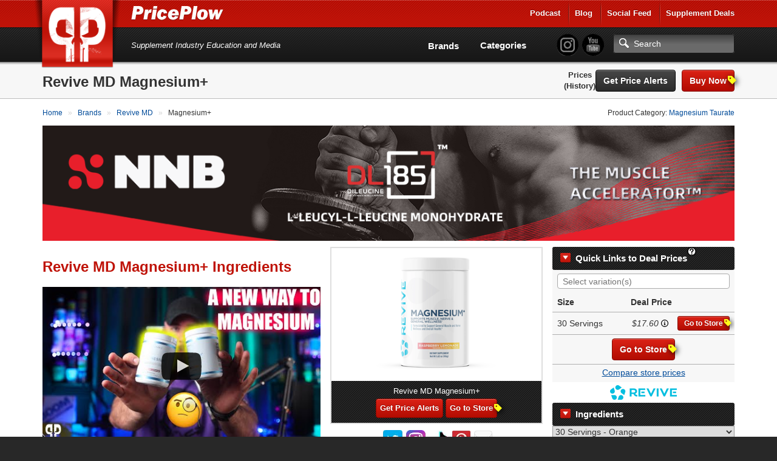

--- FILE ---
content_type: text/html; charset=utf-8
request_url: https://www.priceplow.com/revive-md/magnesium
body_size: 16130
content:

<!DOCTYPE html>
<html lang="en">

<head>
    <script>(function(w,d,s,l,i){w[l]=w[l]||[];w[l].push({'gtm.start':
    new Date().getTime(),event:'gtm.js'});var f=d.getElementsByTagName(s)[0],
    j=d.createElement(s),dl=l!='dataLayer'?'&l='+l:'';j.async=true;j.src=
    'https://www.googletagmanager.com/gtm.js?id='+i+dl;f.parentNode.insertBefore(j,f);
    })(window,document,'script','dataLayer','GTM-5P5DHQ');</script>
    <meta charset="utf-8"/>
    <title>Revive MD Magnesium+ | News, Reviews, &amp; Prices at PricePlow</title>
    <meta name="description" content="Compare prices and save on Revive MD Magnesium+! You can shop with confidence - the best deal on Magnesium+ by Revive MD is here at PricePlow!">
    <meta name="viewport" content="width=device-width, initial-scale=1.0"/>
    <!--[if IE]>
    <meta http-equiv="X-UA-Compatible" content="IE=edge" />
    <![endif]-->

      <link rel="stylesheet" href="https://www.priceplow.com/static/gen/css/base.814f731f.css">

    <link rel="apple-touch-icon" href="/static/images/tileicon.png">
    <link rel="icon" href="/static/images/favicon.png">


    <link rel="canonical" href="https://www.priceplow.com/revive-md/magnesium">

    <meta name="robots" content="index, follow">

    <!--[if IE]><link rel="shortcut icon" href="static/images/favicon.ico"><![endif]-->
    <!-- or, set /favicon.ico for IE10 win -->
    <meta name="msapplication-TileColor" content="#FFF">
    <meta name="msapplication-TileImage" content="/static/images/tileicon.png">

    <!-- for Facebook -->
    <meta property="fb:admins" content="100001030166326" />
    <meta property="fb:app_id" content="260396927397263" />
    <meta property="og:title" content="Revive MD Magnesium+ | News, Reviews, &amp; Prices at PricePlow" />
    <meta property="og:type" content="product.item" />
    <meta property="og:image" content="https://www.priceplow.com/static/images/products/revive-md-magnesium.png" />
    <meta property="og:url" content="https://www.priceplow.com/revive-md/magnesium" />
    <meta property="og:description" content="Compare prices and save on Revive MD Magnesium+! You can shop with confidence - the best deal on Magnesium+ by Revive MD is here at PricePlow!" />

  <meta property="product:brand" content="Revive MD"/>
  <meta property="product:retailer_item_id" content="133119"/>
  <meta property="product:availability" content="in stock"/>
  <meta property="product:condition" content="new"/>
    <meta property="product:price:amount" content="17.60"/>
    <meta property="product:price:currency" content="USD" />

    <!-- for Twitter -->
    <meta name="twitter:card" content="summary" />
    <meta name="twitter:title" content="Revive MD Magnesium+ | News, Reviews, &amp; Prices at PricePlow" />
    <meta name="twitter:description" content="Compare prices and save on Revive MD Magnesium+! You can shop with confidence - the best deal on Magnesium+ by Revive MD is here at PricePlow!" />
    <meta name="twitter:image" content="https://www.priceplow.com/static/images/products/revive-md-magnesium.png" />

    <!-- Chrome, Firefox OS and Opera -->
    <meta name="theme-color" content="#bf1316">

      <link
        rel="preload"
        href="https://www.priceplow.com/static/images/products/revive-md-magnesium-large.png"
        as="image"
        />

      <link rel="stylesheet" href="https://www.priceplow.com/static/gen/css/price-history.84411f6c.css">
</head>

<body class="">
<noscript><iframe src="https://www.googletagmanager.com/ns.html?id=GTM-5P5DHQ"
height="0" width="0" style="display:none;visibility:hidden"></iframe></noscript>
<svg aria-hidden="true" style="position: absolute; width: 0; height: 0; overflow: hidden;" version="1.1" xmlns="http://www.w3.org/2000/svg" xmlns:xlink="http://www.w3.org/1999/xlink">
<defs>
<symbol id="icon-price-tag" viewBox="0 0 32 32">
<path d="M0 1.5v12c0 0.825 0.477 1.977 1.061 2.561l14.879 14.879c0.583 0.583 1.538 0.583 2.121 0l12.879-12.879c0.583-0.583 0.583-1.538 0-2.121l-14.879-14.879c-0.583-0.583-1.736-1.061-2.561-1.061h-12c-0.825 0-1.5 0.675-1.5 1.5zM12 9c0 1.657-1.343 3-3 3s-3-1.343-3-3 1.343-3 3-3 3 1.343 3 3z"></path>
</symbol>
<symbol id="icon-zoom-in" viewBox="0 0 32 32">
<path d="M31.008 27.231l-7.58-6.447c-0.784-0.705-1.622-1.029-2.299-0.998 1.789-2.096 2.87-4.815 2.87-7.787 0-6.627-5.373-12-12-12s-12 5.373-12 12 5.373 12 12 12c2.972 0 5.691-1.081 7.787-2.87-0.031 0.677 0.293 1.515 0.998 2.299l6.447 7.58c1.104 1.226 2.907 1.33 4.007 0.23s0.997-2.903-0.23-4.007zM12 20c-4.418 0-8-3.582-8-8s3.582-8 8-8 8 3.582 8 8-3.582 8-8 8zM14 6h-4v4h-4v4h4v4h4v-4h4v-4h-4z"></path>
</symbol>
<symbol id="icon-fire" viewBox="0 0 32 32">
<path d="M10.031 32c-2.133-4.438-0.997-6.981 0.642-9.376 1.795-2.624 2.258-5.221 2.258-5.221s1.411 1.834 0.847 4.703c2.493-2.775 2.963-7.196 2.587-8.889 5.635 3.938 8.043 12.464 4.798 18.783 17.262-9.767 4.294-24.38 2.036-26.027 0.753 1.646 0.895 4.433-0.625 5.785-2.573-9.759-8.937-11.759-8.937-11.759 0.753 5.033-2.728 10.536-6.084 14.648-0.118-2.007-0.243-3.392-1.298-5.312-0.237 3.646-3.023 6.617-3.777 10.27-1.022 4.946 0.765 8.568 7.555 12.394z"></path>
</symbol>
<symbol id="icon-circle-right" viewBox="0 0 32 32">
<path d="M16 0c-8.837 0-16 7.163-16 16s7.163 16 16 16 16-7.163 16-16-7.163-16-16-16zM16 29c-7.18 0-13-5.82-13-13s5.82-13 13-13 13 5.82 13 13-5.82 13-13 13z"></path>
<path d="M11.086 22.086l2.829 2.829 8.914-8.914-8.914-8.914-2.828 2.828 6.086 6.086z"></path>
</symbol>
<symbol id="icon-circle-left" viewBox="0 0 32 32">
<path d="M16 32c8.837 0 16-7.163 16-16s-7.163-16-16-16-16 7.163-16 16 7.163 16 16 16zM16 3c7.18 0 13 5.82 13 13s-5.82 13-13 13-13-5.82-13-13 5.82-13 13-13z"></path>
<path d="M20.914 9.914l-2.829-2.829-8.914 8.914 8.914 8.914 2.828-2.828-6.086-6.086z"></path>
</symbol>
<symbol id="icon-info" viewBox="0 0 32 32">
<path d="M14 9.5c0-0.825 0.675-1.5 1.5-1.5h1c0.825 0 1.5 0.675 1.5 1.5v1c0 0.825-0.675 1.5-1.5 1.5h-1c-0.825 0-1.5-0.675-1.5-1.5v-1z"></path>
<path d="M20 24h-8v-2h2v-6h-2v-2h6v8h2z"></path>
<path d="M16 0c-8.837 0-16 7.163-16 16s7.163 16 16 16 16-7.163 16-16-7.163-16-16-16zM16 29c-7.18 0-13-5.82-13-13s5.82-13 13-13 13 5.82 13 13-5.82 13-13 13z"></path>
</symbol>
<symbol id="icon-link" viewBox="0 0 32 32">
<path d="M13.757 19.868c-0.416 0-0.832-0.159-1.149-0.476-2.973-2.973-2.973-7.81 0-10.783l6-6c1.44-1.44 3.355-2.233 5.392-2.233s3.951 0.793 5.392 2.233c2.973 2.973 2.973 7.81 0 10.783l-2.743 2.743c-0.635 0.635-1.663 0.635-2.298 0s-0.635-1.663 0-2.298l2.743-2.743c1.706-1.706 1.706-4.481 0-6.187-0.826-0.826-1.925-1.281-3.094-1.281s-2.267 0.455-3.094 1.281l-6 6c-1.706 1.706-1.706 4.481 0 6.187 0.635 0.635 0.635 1.663 0 2.298-0.317 0.317-0.733 0.476-1.149 0.476z"></path>
<path d="M8 31.625c-2.037 0-3.952-0.793-5.392-2.233-2.973-2.973-2.973-7.81 0-10.783l2.743-2.743c0.635-0.635 1.664-0.635 2.298 0s0.635 1.663 0 2.298l-2.743 2.743c-1.706 1.706-1.706 4.481 0 6.187 0.826 0.826 1.925 1.281 3.094 1.281s2.267-0.455 3.094-1.281l6-6c1.706-1.706 1.706-4.481 0-6.187-0.635-0.635-0.635-1.663 0-2.298s1.663-0.635 2.298 0c2.973 2.973 2.973 7.81 0 10.783l-6 6c-1.44 1.44-3.355 2.233-5.392 2.233z"></path>
</symbol>
<symbol id="icon-play3" viewBox="0 0 32 32">
<path d="M6 4l20 12-20 12z"></path>
</symbol>
</defs>
</svg>
<div id="main_alert_container"></div>
<div id="js-responsive-element"></div>

<div id="header">
    <div id="menu-wrap">
        <div class="container">
            <div class="row">
                <div class="col-xs-6">
                    <a href="/" id="logo" title="PricePlow Home: We do the Work, You do the Workouts.™"></a>

                    <div id="site-name-wrap" title="PricePlow Home: We do the Work, You do the Workouts.™">
                        <a href="/" id="header-link" title="PricePlow Home: We do the Work, You do the Workouts.™">
                            <span id="snw-in">
                                <span id="site-name"></span>
                            </span>
                        </a>
                    </div>
                </div>
                  <div class="col-xs-6 visible-xs visible-sm" id="header-mobile-features">
                      <form method="get" action="#" id="search-form-md" class="form-inline">
                          <input type="text" class="form-control search-input" aria-label="Search"/>
                          <a href="javascript:;" aria-label="Search" class="btn btn-search-toggle" data-toggle="collapse"
                             data-target="#sm-search-bar" data-overlay="#search-overlay"></a>
                          <a href="javascript:;" aria-label="Navigation Menu" class="btn btn-menu-toggle" data-toggle="collapse"
                             data-target="#main-menu"></a>
                      </form>
                  </div>
                <div class="pull-right hidden-xs hidden-sm">
                    <ul class="login-area-top list-unstyled">
                        <li><a href="https://blog.priceplow.com/podcast" title="Listen to the PricePlow Podcast!" target="_blank" rel="noopener">Podcast</a></li>
                        <li class="deals-menu relative-menu"><a href="https://blog.priceplow.com" title="The PricePlow Blog: Supplement News, Reviews, and Top 10 Lists" target="_blank" rel="noopener">Blog</a>
                            <ul class="bogo-menu">
                                      <li><a href="https://blog.priceplow.com/guides" title="Supplement Guides and Ingredient Research on PricePlow" target="_blank" rel="noopener">Supplement Guides</a></li>
                            </ul>
                        </li>
                        <li><a href="/social" title="PricePlow's Latest Social and Media Activity">Social Feed</a></li>
                        <li class="deals-menu relative-menu"><a href="/deals" title="Our current hot supplement deals, hand-picked by Team PricePlow!">Supplement Deals</a>
                          <ul class="bogo-menu">
                            <li><a href="/deals" title="Supplement Deals on PricePlow - Hand Selected for Hugeness!">Main Deals Page</a></li>
                            <li>- <a href="/deals/bogo" title="Buy One Get One Free Deals at PricePlow!">Buy 1 Get 1 Free</a></li>
                          </ul>
                        </li>
                    </ul>
                </div>
                <!-- .pull-right -->
            </div>
            <!-- .row -->
            <div class="row visible-sm">
                <div class="col-sm-12">
                    <div class="motto-1">
                        Supplement Industry Education and Media
                    </div>
                </div>
            </div>
            <!-- .row -->
        </div>
        <!-- .container -->
    </div>
    <!-- #menu-wrap -->
    <div id="main-menu" class="collapse">
        <div class="container">
            <div class="row" style="margin-right: 0">
                <div class="col-xs-12">
                    <div id="motto-2" class="visible-md visible-lg">
                        Supplement Industry Education and Media
                    </div>
                    <div id="header-right">
                          <div id="pp-header-social">
                              <form method="get" action="/search" id="search-form-lg">
                                <ul class="list-unstyled social-icons" style="display: inline-block;">
                                    <li><a href="https://www.instagram.com/PricePlow" title="Follow @PricePlow on Instagram!" target="_blank" rel="noopener" class="social-instagram"></a></li>
                                    <li><a href="https://www.youtube.com/PricePlow" title="Subscribe to our YouTube Channel!" class="social-youtube" target="_blank" rel="noopener"></a></li>
                                </ul>
                                  <input type="text" name="q" class="form-control search-input visible-md visible-lg" aria-label="Search" placeholder="Search"/>
                                  <input type="submit" style="position: absolute; left: -9999px"/>
                              </form>
                              <ul class="hidden-md hidden-lg mobile-blog-links">
                                <li><a href="https://blog.priceplow.com" title="The PricePlow Blog: Supplement News, Reviews, and Interviews" target="_blank" rel="noopener">Blog</a>
                                  <ul>
                                        <li><a href="https://blog.priceplow.com/guides" title="Supplement Guides and Ingredient Research on PricePlow" target="_blank" rel="noopener">Supplement Guides</a></li>
                                  </ul>
                                </li>
                                <li class="hidden-sm hidden-xs"><a href="https://blog.priceplow.com/podcast" title="Listen to the PricePlow Podcast!" target="_blank" rel="noopener">Podcast</a></li>
                              </ul>
                          </div>

                        <div id="header-nav-wrap">
                            <div id="header-nav">
                                <ul class="list-unstyled">
                                    <li class="hidden-md hidden-lg"><a href="https://blog.priceplow.com/podcast" title="Subscribe to the PricePlow Podcast!">PricePlow Podcast</a></li>
                                    <li class="hidden-md hidden-lg"><a href="/social" title="PricePlow's Latest Social and Media Activity">Social Media Feed</a></li>
                                    <li><a href="/brands" title="See all Brands on PricePlow - Over 1200 of them!">Brands</a></li>
                                    <li><a href="/categories" title="See all Categories on PricePlow! We're *crazy* about organization!">Categories</a></li>
                                    <li class="hidden-md hidden-lg"><a href="/deals" title="See the current hot deals on PricePlow">Deals</a>
                                      <ul>
                                        <li><a href="/deals/bogo" title="Buy One Get One Free Deals!">BOGO Offers</a></li>
                                      </ul>
                                    </li>
                                </ul>
                            </div>
                            <!-- #header-nav -->
                        </div>
                        <!-- #header-nav-wrap -->
                    </div>
                    <!-- #header-right -->
                </div>
                <!-- .col-xs-12 -->
            </div>
            <!-- .row -->
        </div>
        <!-- .container -->
    </div>
    <!-- #main-menu -->
</div>
<!-- #header -->

  <!-- Mobile version search + overlay for it -->
  <div class="mobile-overlay fade out" id="search-overlay" data-toggle="collapse" data-target="#sm-search-bar"></div>
  <div id="sm-search-bar" class="collapse">
      <div id="sm-search-bar-in">
          <form method="get" action="https://www.priceplow.com/search">
              <div class="container">
                  <div class="row">
                      <div class="col-xs-12">
                          <div id="sm-search-bar-input-wrap"><input type="text" name="q" class="form-control search-input" aria-label="Search" placeholder="Search..."/></div>
                      </div>
                      <!-- <div id="sm-search-bar-submit-wrap">
                          <button type="submit" class="btn btn-danger">Search</button>
                      </div> -->
                      <input type="submit" style="position: absolute; left: -9999px"/>
                  </div>
                  <!-- .row -->
              </div>
              <!-- .container -->
          </form>
      </div>
      <!-- #sm-search-bar-in -->
  </div>
  <!-- #sm-search-bar -->

  <div itemscope itemtype="http://schema.org/Product" id="https://www.priceplow.com/revive-md/magnesium">
    <meta itemprop="sku" content="product-133119">
    <div id="category-caption" class="product-caption">
        <div class="container" data-mpid="133119">
            <div class="row">
                <div class="col-xs-12" id="cat-cap-top">
                    <div id="cat-cap-top-in" class="clearfix">
                        <meta itemprop="brand" content="Revive MD">
                        <h1><span itemprop="name">Revive MD Magnesium+</span></h1>
                        <div class="cat-cap-product-header" id="cat-cap-bottom">
                            <ul class="list-inline">
                                    <li class="price-menu-links">
                                      <a href="#price-comparison">Prices</a>
                                        <a href="#price-history" title="See the price history changes over time!">(History)</a></li>
                                <li>
                                        <button id="" data-path="/revive-md/magnesium" data-id="133119" data-name="Revive MD Magnesium+" title="Click here to sign up for free price drop notifications!" class="btn monitor_product btn-black" style="">Get Price Alerts</button>



                                        

  <a href="https://www.priceplow.com/out/7779559" class="btn btn-danger btn-product pull-right" title="A coupon is available! Click to see it and go to our deal for Revive MD Magnesium+!" target="_blank" rel="noopener nofollow"
     data-coupon-url="https://www.priceplow.com/coupons/revivesups?c=19180&amp;spid=7779559"
     data-title="A coupon is available! Click to see it and go to our deal for Revive MD Magnesium+!"
     data-id="7779559"
     data-url="https://www.priceplow.com/out/7779559"
     data-mid="133120"
     data-size="30.0000"
     data-sizeunit="Servings"
     data-flavor="Raspberry Lemonade"
     data-price="17.60"
     data-unit-price="0.5867"
>Buy Now


      <span class="stacked-icons" data-num-visible="1">
        <svg role="img" class="icon icon-price-tag " aria-label="A coupon is available! Click to see the coupon code." alt="A coupon is available! Click to see the coupon code.">
    <title>A coupon is available! Click to see the coupon code.</title>
    <use xlink:href="#icon-price-tag"></use>
  </svg>
        <svg role="img" class="icon icon-fire hidden" aria-label="Buy 1 Get 1 FREE" alt="Buy 1 Get 1 FREE">
    <title>This is a Buy 1 Get 1 FREE offer!</title>
    <use xlink:href="#icon-fire"></use>
  </svg>
      </span>
</a>
                                </li>
                            </ul>
                        </div>
                        <!-- #cat-cap-bottom -->
                    </div>
                    <!-- #cat-cap-top-in -->
                </div>
                <!-- .col-xs-12 -->
            </div>
            <!-- .row -->
        </div>
        <!-- .container -->
    </div> <!-- #category-caption -->
    <div class="subpage-wrap product-subpage">
            <div class="container" id="product-top-container">
                <div class="row">
                    <div class="col-xs-12">
                        <div class="breadcrumbs clearfix">
                            <div class="pull-left">
                              <ol itemscope itemtype="https://schema.org/BreadcrumbList" class="breadcrumb-list">
    <li itemprop="itemListElement" itemscope itemtype="https://schema.org/ListItem">
            <a itemprop="item" href="https://www.priceplow.com/" title="">
        <span itemprop="name">Home</span>
    </a>


      <meta itemprop="position" content="1" />
    </li>
    <li itemprop="itemListElement" itemscope itemtype="https://schema.org/ListItem">
            <a itemprop="item" href="https://www.priceplow.com/brands" title="">
        <span itemprop="name">Brands</span>
    </a>


      <meta itemprop="position" content="2" />
    </li>
    <li itemprop="itemListElement" itemscope itemtype="https://schema.org/ListItem">
          <a itemprop="item" href="https://www.priceplow.com/revive-md" title="">
        <span itemprop="name">Revive MD</span>
    </a>

      <meta itemprop="position" content="3" />
    </li>
    <li itemprop="itemListElement" itemscope itemtype="https://schema.org/ListItem">
              <span itemprop="name">Magnesium+</span>

      <meta itemprop="position" content="4" />
    </li>
</ol>

                            </div>
                            <div class="pull-right hidden-xs">
                                Product Category: <a href="/magnesium-taurate"  title="Read more about Magnesium Taurate and compare products with PricePlow!">Magnesium Taurate</a>
                            </div>
                        </div>
                        <!-- .breadcrumbs -->

                          <div class="responsive-frame">
    <iframe src="/blazon?bid=2601&amp;cid=1481" frameborder="0" title="Sponsored Content">
    </iframe>
  </div>


                        
                    </div>
                </div>

                <div class="row content-row">
                  <div class="col-xs-12 text-content">
                      <div id="product-flex-container">
                        <div id="featured-product-container" class="visible-xs hidden-sm hidden-md hidden-lg">
                                <div  class=" featured-product product-ad">
      <div class="product-ad-in">
        <div class="pad-picture">
          <meta itemprop="image" content="https://www.priceplow.com/static/images/products/revive-md-magnesium-large.png">
          

  <img src="https://www.priceplow.com/static/images/products/revive-md-magnesium-large.png" width="220" height="189" alt=""  />

            <div class="image-overlay">
      <div class="island">
        <div class="title">Revive MD Magnesium+</div>
        <a href="https://www.priceplow.com/static/images/products/revive-md-magnesium.png" class="magnify" data-image-url="https://www.priceplow.com/static/images/products/revive-md-magnesium.png" data-caption="Revive MD Magnesium+" data-product-url="https://www.priceplow.com/revive-md/magnesium" data-product-name="Revive MD Magnesium+" data-product-id="133119" data-outgoing-url="https://www.priceplow.com/out/7779559" data-show-product-link="0" title="Revive MD Magnesium+"><svg role="img" class="icon icon-zoom-in" aria-label="Zoom In" alt="Zoom In">
    <title>Zoom In</title>
    <use xlink:href="#icon-zoom-in"></use>
  </svg></a>
          

  <a href="https://www.priceplow.com/out/7779559" class="btn btn-danger btn-sm outgoing-link" title="See our deal on Revive MD Magnesium+" target="_blank" rel="noopener nofollow"
     data-coupon-url="https://www.priceplow.com/coupons/revivesups?c=19180&amp;spid=7779559"
     data-title="See our deal on Revive MD Magnesium+"
     data-id="7779559"
     data-url="https://www.priceplow.com/out/7779559"
     data-mid="133120"
     data-size="30.0000"
     data-sizeunit="Servings"
     data-flavor="Raspberry Lemonade"
     data-price="17.60"
     data-unit-price="0.5867"
>Go to Store


      <span class="stacked-icons" data-num-visible="1">
        <svg role="img" class="icon icon-price-tag " aria-label="A coupon is available! Click to see the coupon code." alt="A coupon is available! Click to see the coupon code.">
    <title>A coupon is available! Click to see the coupon code.</title>
    <use xlink:href="#icon-price-tag"></use>
  </svg>
        <svg role="img" class="icon icon-fire hidden" aria-label="Buy 1 Get 1 FREE" alt="Buy 1 Get 1 FREE">
    <title>This is a Buy 1 Get 1 FREE offer!</title>
    <use xlink:href="#icon-fire"></use>
  </svg>
      </span>
</a>
      </div>
  </div>

        </div>
        <div class="pad-links">
          <div class="text-center">
              <p style="margin: 0 0 4px 0">Revive MD Magnesium+</p>
                    <button id="" data-path="/revive-md/magnesium" data-id="133119" data-name="Revive MD Magnesium+" title="Click here to sign up for Price Drop Email Notifications" class="btn monitor_product btn-condensed btn btn-danger" style="">Get Price Alerts</button>


                

  <a href="https://www.priceplow.com/out/7779559" class="btn-condensed btn btn-danger" title="This goes to PricePlow&#39;s highest-value deal shown" target="_blank" rel="noopener nofollow"
     data-coupon-url="https://www.priceplow.com/coupons/revivesups?c=19180&amp;spid=7779559"
     data-title="This goes to PricePlow&#39;s highest-value deal shown"
     data-id="7779559"
     data-url="https://www.priceplow.com/out/7779559"
     data-mid="133120"
     data-size="30.0000"
     data-sizeunit="Servings"
     data-flavor="Raspberry Lemonade"
     data-price="17.60"
     data-unit-price="0.5867"
>Go to Store


      <span class="stacked-icons" data-num-visible="1">
        <svg role="img" class="icon icon-price-tag " aria-label="A coupon is available! Click to see the coupon code." alt="A coupon is available! Click to see the coupon code.">
    <title>A coupon is available! Click to see the coupon code.</title>
    <use xlink:href="#icon-price-tag"></use>
  </svg>
        <svg role="img" class="icon icon-fire hidden" aria-label="Buy 1 Get 1 FREE" alt="Buy 1 Get 1 FREE">
    <title>This is a Buy 1 Get 1 FREE offer!</title>
    <use xlink:href="#icon-fire"></use>
  </svg>
      </span>
</a>
          </div>
        </div>
      </div>
      <!-- .product-ad-in -->
      <div class="product-ad-share">
        <div class="product-share-button" title="Click here to Share this page with friends!" data-toggle="modal" href="https://www.priceplow.com/user/share/product/133119" data-target="#modal_share_box"></div>
      </div>
    </div>
    <!-- .product-ad -->

                        </div>


                          <div id="quick-links-container">
                            <div class="product-sidebar">
                                <div class="price-comparison-wrap" id="price-comparison-best-prices" data-product-name="Revive MD Magnesium+">
                                  <!--<div id="price-comparison-x" class="section-anchor"></div> //What's this for? -->
                                    <div class="price-comparison-in">
                                          <div class="toc-header" data-toggle="collapse" data-target=".price-comparison-content"><span title="We Plowed 'em Fresh">Quick Links to Deal Prices</span><i class="help"><i class="explainer">How does this work and how do stores get listed? See our <a href="#disclosure" title="Read how stores get listed on PricePlow">disclosure</a> below to learn more.</i></i></div>

                                              <div class="price-comparison-content collapse in">
                                                      <div class="select-variations-container">
        <span class="filter-flavor-label">Select Variation(s):</span>
        <div class="filter-flavor-wrap">
          <select class="select2 flavor-filter" data-attr="flavor" style="width: 100%" title="Select Variation(s)" aria-label="Select Variation(s)" multiple data-live-search="true">
<option value="Orange">Orange</option><option value="Raspberry Lemonade">Raspberry Lemonade</option>          </select>
        </div>
    </div>


                                                  <div class="pcw-sidebar-row clearfix pcw-sidebar-header">
                                                    <div class="col-xs-4 col-heading">
                                                      <div class="pcw-sidebar-col-in"><strong>Size</strong></div>
                                                    </div>
                                                    <div class="col-xs-4 col-heading text-right">
                                                      <div class="pcw-sidebar-col-in"><strong>Deal Price</strong></div>
                                                    </div>
                                                  </div> <!-- .pcw-sidebar-row -->

                                                    <div class="pcw-sidebar-row pc-sidebar-row-content size-container clearfix" itemprop="offers" itemscope itemtype="http://schema.org/AggregateOffer" data-size="30 Servings">
                                                      <div class="col-xs-4 col-size">
                                                        <div class="pcw-sidebar-col-in clearfix">
                                                          <div class="pcw-sidebar-col-1-ttl">30 Servings <div class="pcw-sidebar-bogo hidden"></div>
                                                          </div>
                                                        </div>
                                                      </div>
                                                      <div class="col-xs-4 col-price">
                                                        <meta itemprop="name" content="Revive MD Magnesium+ - 30 Servings">
                                                        <meta itemprop="offerCount" content="5">
                                                        <div class="pcw-sidebar-col-in">
                                                          <span role="tooltip" class="offer-tooltip" data-content="&lt;table class=&#34;offer-summary&#34;&gt;
    &lt;tbody&gt;
      &lt;tr class=&#34;variation&#34;&gt;
          &lt;td&gt;Variation&lt;/td&gt;
          &lt;td&gt;30 Servings
&lt;br&gt;Raspberry Lemonade          &lt;/td&gt;
      &lt;/tr&gt;
        &lt;tr class=&#34;store&#34;&gt;
          &lt;td&gt;Store&lt;/td&gt;
          &lt;td&gt;ReviveSups.com&lt;/td&gt;
        &lt;/tr&gt;

        &lt;tr class=&#34;base-price&#34;&gt;
          &lt;td&gt;Base price&lt;/td&gt;
          &lt;td&gt;
              $21.99

          &lt;/td&gt;
        &lt;/tr&gt;
        &lt;tr class=&#34;discounts&#34;&gt;
          &lt;td&gt;Discounts&lt;/td&gt;
          &lt;td&gt;
            (-$4.39)
            &lt;ul&gt;
&lt;li&gt;&lt;span class=&#34;discount-label&#34;&gt;20% OFF&lt;/span&gt; with code &lt;code title=&#34;ReviveSups.com Coupon: Save 20% Site-Wide on Revive MD Supplements!&#34;&gt;PRICEPLOW&lt;/code&gt;&lt;/li&gt;&lt;/ul&gt;
          &lt;/td&gt;
        &lt;/tr&gt;&lt;tr class=&#34;final-price&#34;&gt;
        &lt;td&gt;&lt;strong&gt;Final price&lt;/strong&gt;&lt;/td&gt;
        &lt;td&gt;&lt;strong&gt;$17.60&lt;/strong&gt;&lt;/td&gt;
      &lt;/tr&gt;
      &lt;tr class=&#34;last-checked&#34;&gt;
        &lt;td&gt;&lt;em&gt;Last checked&lt;/em&gt;&lt;/td&gt;
        &lt;td&gt;&lt;em&gt;1/23/2026 02:43 CST&lt;/em&gt;&lt;/td&gt;
      &lt;/tr&gt;
    &lt;/tbody&gt;
  &lt;/table&gt;">
                                                            <span class="price-display"><span class="price-value">$17.60</span></span> <svg role="img" class="icon icon-info" aria-label="" alt="">
    <title></title>
    <use xlink:href="#icon-info"></use>
  </svg>
                                                          </span>
                                                        </div>

                                                        <meta itemprop="lowPrice" content="17.60">
                                                        <meta itemprop="highPrice" content="21.99">
                                                        <meta itemprop="priceCurrency" content="USD">
                                                        <link itemprop="availability" href="http://schema.org/InStock">
                                                      </div>
                                                      <div class="col-xs-4 col-go-to-store">
                                                            

  <a href="https://www.priceplow.com/out/7779559" class="btn btn-danger btn-sm" title="Go to PricePlow&#39;s Deal for 30 Servings" target="_blank" rel="noopener nofollow"
     data-coupon-url="https://www.priceplow.com/coupons/revivesups?c=19180&amp;spid=7779559"
     data-title="Go to PricePlow&#39;s Deal for 30 Servings"
     data-id="7779559"
     data-url="https://www.priceplow.com/out/7779559"
     data-mid="133120"
     data-size="30.0000"
     data-sizeunit="Servings"
     data-flavor="Raspberry Lemonade"
     data-price="17.60"
     data-unit-price="0.5867"
>Go to Store


      <span class="stacked-icons" data-num-visible="1">
        <svg role="img" class="icon icon-price-tag " aria-label="A coupon is available! Click to see the coupon code." alt="A coupon is available! Click to see the coupon code.">
    <title>A coupon is available! Click to see the coupon code.</title>
    <use xlink:href="#icon-price-tag"></use>
  </svg>
        <svg role="img" class="icon icon-fire hidden" aria-label="Buy 1 Get 1 FREE" alt="Buy 1 Get 1 FREE">
    <title>This is a Buy 1 Get 1 FREE offer!</title>
    <use xlink:href="#icon-fire"></use>
  </svg>
      </span>
</a>
                                                      </div>
                                                    </div> <!-- .pcw-caption-2 -->

                                                <div class="pcw-sidebar-row pc-sidebar-row-content center best-offer clearfix">
                                                  

  <a href="https://www.priceplow.com/out/7779559" class="btn btn-danger" title="This goes to PricePlow&#39;s highest-value deal shown" target="_blank" rel="noopener nofollow"
     data-coupon-url="https://www.priceplow.com/coupons/revivesups?c=19180&amp;spid=7779559"
     data-title="This goes to PricePlow&#39;s highest-value deal shown"
     data-id="7779559"
     data-url="https://www.priceplow.com/out/7779559"
     data-mid="133120"
     data-size="30.0000"
     data-sizeunit="Servings"
     data-flavor="Raspberry Lemonade"
     data-price="17.60"
     data-unit-price="0.5867"
>Go to Store


      <span class="stacked-icons" data-num-visible="1">
        <svg role="img" class="icon icon-price-tag " aria-label="A coupon is available! Click to see the coupon code." alt="A coupon is available! Click to see the coupon code.">
    <title>A coupon is available! Click to see the coupon code.</title>
    <use xlink:href="#icon-price-tag"></use>
  </svg>
        <svg role="img" class="icon icon-fire hidden" aria-label="Buy 1 Get 1 FREE" alt="Buy 1 Get 1 FREE">
    <title>This is a Buy 1 Get 1 FREE offer!</title>
    <use xlink:href="#icon-fire"></use>
  </svg>
      </span>
</a>
                                                </div>

                                                  <div class="pcw-sidebar-final-row pc-sidebar-row-content clearfix center">
                                                    <a href="#price-comparison" title="Click Here to go to the Detailed Price Comparisons">Compare store prices</a>
                                                  </div> <!-- .final row -->
                                              </div> <!-- .price-comparison-content -->


                                                <div class="toc-brand-image center">

  <a href="/revive-md" title="See all products PricePlow lists from Revive MD, the creators of Magnesium+" target="" rel="" >    <img loading="lazy" src="https://www.priceplow.com/static/images/brands/revive-md-small.png" width="110" height="24" alt="Revive MD - the creators of Magnesium+"  /></a>
</div>
                                          <!--
                                          <div class="pcw-bottom clearfix">
                                            <div class="pcw-bottom-text">
                                              <strong>Looking for a lower price? Sign up for price drops</strong>
                                              <br />
                                              We'll notify you as soon as the price drops.
                                            </div>
                                            <div class="pcw-bottom-btn">
                                              <a href="#" class="btn btn-danger">Get Price Updates</a>
                                            </div>
                                          </div>
                                          -->
                                    </div> <!-- .price-comparison-in -->
                                </div> <!-- .price-comparison-wrap -->

                            </div> <!-- .product-sidebar -->
                          </div>
 




                        <div id="nutrition-container">
                              <div class="toc-header" data-toggle="collapse" data-target=".nutrition-inner-container"><span>Ingredients</span></div>
                              <div class="nutrition-inner-container collapse in">
                                <select id="nutrition_label_selector" aria-label="Select Nutrition Label">
                                       <option value="30 Servings - Orange">30 Servings - Orange</option>
                                </select>

                                       <div class="nutrition-label" data-variation="30 Servings - Orange" style="display: none">
        <table>
            <colgroup>
                <col class="ing-col">
                <col class="amount-col">
                <col class="dv-col">
            </colgroup>
            <tbody>
                <tr class="label-serving-size">
                    <td colspan="3">Serving Size: 1 Scoop (5.5 g)</td>
                </tr>
                <tr class="label-servings">
                    <td colspan="3">Servings Per Container: 30</td>
                </tr>
                <tr>
                    <td colspan="3" class="line-above-thick"></td>
                </tr>
                <tr>
                    <td class="per-serving-label"><strong>Amount Per Serving</strong></td>
                    <td colspan="2" class="dv-label dv"><strong>% DV *</strong></td>
                </tr>

                    <tr>
                        <td colspan="3" class="line-above-thin"></td>
                    </tr>
                    <tr>
                        <td colspan="1" >Calories</td>
                            <td class="amount">10</td>
                            <td class="dv"></td>
                    </tr>
                    <tr>
                        <td colspan="3" class="line-above-thin"></td>
                    </tr>
                    <tr>
                        <td colspan="1" >Total Carbohydrate</td>
                            <td class="amount">1g</td>
                            <td class="dv">&lt;1%</td>
                    </tr>
                    <tr>
                        <td colspan="3" class="line-above-thin"></td>
                    </tr>
                    <tr>
                        <td colspan="1" >Dietary Fiber</td>
                            <td class="amount">1g</td>
                            <td class="dv">4%</td>
                    </tr>
                    <tr>
                        <td colspan="3" class="line-above-thin"></td>
                    </tr>
                    <tr>
                        <td colspan="1" >Magnesium (as Magnesium taurate and magnesium carbonate)</td>
                            <td class="amount">475mg</td>
                            <td class="dv">113%</td>
                    </tr>
                    <tr>
                        <td colspan="3" class="line-above-thin"></td>
                    </tr>
                    <tr>
                        <td colspan="3" ></td>
                    </tr>

                <tr>
                    <td colspan="3" class="line-above-thick"></td>
                </tr>
            </tbody>
            <tbody class="footnotes">
                <tr>
                    <td colspan="3" class="dv-footnote">
                        * % Daily Value (DV) is based on a 2,000 calorie diet. Your daily values may be higher or lower based on your calorie needs.
                        <br>
                        † Daily Value (DV) not established.
                    </td>
                </tr>
                    <tr>
                        <td colspan="3">
                            <strong>Other Ingredients:</strong><br>
                                <p>Citric acid, natural flavor, organic rebaudioside A (from organic stevia leaf).</p>
                        </td>
                    <tr>

                    <tr>
                        <td colspan="3">
                            <strong>Directions:</strong><br>
                                <p>Suggested Use: As a dietary supplement, mix one scoop with 2-4 fl oz of water.</p>
                        </td>
                    </tr>

            </tbody>
        </table>
    </div>

                              </div>
                        </div>


                          <div id="under-nutrition-container">
                                <div class="price-history-image center">
                                    <a href="#price-history" title="See the price history changes over time!">
                                        <img loading="lazy" src="/static/images/price-history.png" alt="Price History Graph"/>
                                    </a>
                                </div>
                          </div>



                        <div id="product-videos-container">
                                <div  class="hidden-xs featured-product product-ad">
      <div class="product-ad-in">
        <div class="pad-picture">
          <meta itemprop="image" content="https://www.priceplow.com/static/images/products/revive-md-magnesium-large.png">
          

  <img src="https://www.priceplow.com/static/images/products/revive-md-magnesium-large.png" width="220" height="189" alt=""  />

            <div class="image-overlay">
      <div class="island">
        <div class="title">Revive MD Magnesium+</div>
        <a href="https://www.priceplow.com/static/images/products/revive-md-magnesium.png" class="magnify" data-image-url="https://www.priceplow.com/static/images/products/revive-md-magnesium.png" data-caption="Revive MD Magnesium+" data-product-url="https://www.priceplow.com/revive-md/magnesium" data-product-name="Revive MD Magnesium+" data-product-id="133119" data-outgoing-url="https://www.priceplow.com/out/7779559" data-show-product-link="0" title="Revive MD Magnesium+"><svg role="img" class="icon icon-zoom-in" aria-label="Zoom In" alt="Zoom In">
    <title>Zoom In</title>
    <use xlink:href="#icon-zoom-in"></use>
  </svg></a>
          

  <a href="https://www.priceplow.com/out/7779559" class="btn btn-danger btn-sm outgoing-link" title="See our deal on Revive MD Magnesium+" target="_blank" rel="noopener nofollow"
     data-coupon-url="https://www.priceplow.com/coupons/revivesups?c=19180&amp;spid=7779559"
     data-title="See our deal on Revive MD Magnesium+"
     data-id="7779559"
     data-url="https://www.priceplow.com/out/7779559"
     data-mid="133120"
     data-size="30.0000"
     data-sizeunit="Servings"
     data-flavor="Raspberry Lemonade"
     data-price="17.60"
     data-unit-price="0.5867"
>Go to Store


      <span class="stacked-icons" data-num-visible="1">
        <svg role="img" class="icon icon-price-tag " aria-label="A coupon is available! Click to see the coupon code." alt="A coupon is available! Click to see the coupon code.">
    <title>A coupon is available! Click to see the coupon code.</title>
    <use xlink:href="#icon-price-tag"></use>
  </svg>
        <svg role="img" class="icon icon-fire hidden" aria-label="Buy 1 Get 1 FREE" alt="Buy 1 Get 1 FREE">
    <title>This is a Buy 1 Get 1 FREE offer!</title>
    <use xlink:href="#icon-fire"></use>
  </svg>
      </span>
</a>
      </div>
  </div>

        </div>
        <div class="pad-links">
          <div class="text-center">
              <p style="margin: 0 0 4px 0">Revive MD Magnesium+</p>
                    <button id="" data-path="/revive-md/magnesium" data-id="133119" data-name="Revive MD Magnesium+" title="Click here to sign up for Price Drop Email Notifications" class="btn monitor_product btn-condensed btn btn-danger" style="">Get Price Alerts</button>


                

  <a href="https://www.priceplow.com/out/7779559" class="btn-condensed btn btn-danger" title="This goes to PricePlow&#39;s highest-value deal shown" target="_blank" rel="noopener nofollow"
     data-coupon-url="https://www.priceplow.com/coupons/revivesups?c=19180&amp;spid=7779559"
     data-title="This goes to PricePlow&#39;s highest-value deal shown"
     data-id="7779559"
     data-url="https://www.priceplow.com/out/7779559"
     data-mid="133120"
     data-size="30.0000"
     data-sizeunit="Servings"
     data-flavor="Raspberry Lemonade"
     data-price="17.60"
     data-unit-price="0.5867"
>Go to Store


      <span class="stacked-icons" data-num-visible="1">
        <svg role="img" class="icon icon-price-tag " aria-label="A coupon is available! Click to see the coupon code." alt="A coupon is available! Click to see the coupon code.">
    <title>A coupon is available! Click to see the coupon code.</title>
    <use xlink:href="#icon-price-tag"></use>
  </svg>
        <svg role="img" class="icon icon-fire hidden" aria-label="Buy 1 Get 1 FREE" alt="Buy 1 Get 1 FREE">
    <title>This is a Buy 1 Get 1 FREE offer!</title>
    <use xlink:href="#icon-fire"></use>
  </svg>
      </span>
</a>
          </div>
        </div>
      </div>
      <!-- .product-ad-in -->
      <div class="product-ad-share">
        <div class="product-share-button" title="Click here to Share this page with friends!" data-toggle="modal" href="https://www.priceplow.com/user/share/product/133119" data-target="#modal_share_box"></div>
      </div>
    </div>
    <!-- .product-ad -->


                                    <div class="product-videos">
            

                    <div class="product-videos-section">
                    <div class="product-video">
        <h2>Revive MD Magnesium+ Ingredients</h2>
        <div class="responsive-video-embed">
            <div class="lazyframe" data-vendor="youtube" data-title="Magnesium TAURATE? Revive MD Magnesium+ Powder Explained" data-thumbnail="https://i.ytimg.com/vi/4BjSh5D7hjI/hqdefault.jpg" data-src="https://www.youtube.com/embed/4BjSh5D7hjI"></div>
        </div>
    </div>


                    <p class="center"><a href="https://www.youtube.com/subscription_center?add_user=PricePlow" target="_blank" rel="noopener" title="Subscribe to PricePlow on YouTube!" alt="Subscribe to PricePlow on YouTube!"><img src="/static/images/priceplow-youtube-subscribe-button.png" alt="Subscribe to PricePlow on YouTube!"/></a></p>
        </div>


            

            

            

            

            

            

            

    </div>


                                  <div id="feed-mix-container">
    <h2>Articles on Revive MD Magnesium+:</h2>

    <div id="feed-news" class="mix mix-news">
        <ul>
          <li>
              <table>
                <tbody>
                  <tr>
                    <td class="news-date">Nov 03, 2022</td>
                    <td class="news-thumb"><a href="https://blog.priceplow.com/supplement-news/revive-md-magnesium-taurate" title="Magnesium TAURATE Debuts in Revive MD Magnesium+" target="_blank" rel="" >    <img loading="lazy" src="https://blog.priceplow.com/wp-content/uploads/revive-md-magnesium-plus-priceplow-150x150.png"   alt=""  /></a></td>
                    <td class="news-info">
<a href="https://blog.priceplow.com/supplement-news/revive-md-magnesium-taurate" title="Magnesium TAURATE Debuts in Revive MD Magnesium+" target="_blank" rel="noopener" class="title">Magnesium TAURATE Debuts in Revive MD Magnesium+</a>
<br>
<em>Revive MD Magnesium+ is a naturally flavored, naturally sweetened calming magnesium powder with taurine-bound magnesium taurate! Learn about it here.</em>
</td>
                  </tr>
                </tbody>
              </table>
          </li>
        </ul>
    </div>
  </div>


                            <div id="description-container" class="text-content">
                                  <div class="visible-xs" id="home-bottom-mobile-nav" style="margin:0;">
                                    <ul class="list-unstyled sm-content-expander" style="margin:0 10px;">
                                      <li style="margin:0;">
                                        <a href="#" class="overview-toggle hbmn-posts" title="Click Here to read about Magnesium+"><span>Click here to read about Magnesium+</span></a>
                                      </li>
                                    </ul>
                                  </div>
                                <div class="product-description hidden-xs" id="hidden-content" itemprop="description">
                                  <p>Revive Magnesium+ combines Magnesium Taurate, Malate, and Glycinate to deliver a comprehensive approach to performance and recovery. This blend targets hydration and heart health, energy production and endurance, and relaxation and stress reduction. Together, they optimize bioavailability and cellular uptake, ensuring your body absorbs and utilizes magnesium effectively for both physical and mental well-being.*</p><ul><li><strong>Essential Mineral:</strong> Supports 300+ processes in the body.*</li><li><strong>Hydration &amp; Heart Health:</strong> Boosts electrolytes and cardiovascular function.*<br/></li><li><strong>Energy &amp; Endurance:</strong> Enhances ATP for stamina and recovery.*<br/></li><li><strong>Relaxation &amp; Recovery:</strong> Promotes calmness, sleep, and stress relief.*<br/></li><li><strong>Complete Support:</strong> Optimizes performance and reduces fatigue.*</li></ul>
                                </div>
                            </div>
                        </div>

                    </div> <!-- #product-flex-container -->
                  </div> <!-- .col-xs-12 -->
                </div>  <!-- .row -->
            </div> <!-- .container -->

        <div class="container">
          
        </div>

        <div class="price-comparison-wrap" id="price-comparison">
          <div id="price-comparison-x" class="section-anchor"></div>
          <div class="container">
            <div class="price-comparison-in">
              <div class="row">
                <div class="col-xs-12">
                  <div class="pcw-caption-1 clearfix">
                    <h2>Price Comparisons<span class="help"><span class="explainer">How does this work and how do stores get listed? See our <a href="#disclosure" title="Read how stores get listed on PricePlow">disclosure</a> below to learn more.</span></span></h2>
                    <div class="visible-xs right">
                          <button id="" data-path="/revive-md/magnesium" data-id="133119" data-name="Revive MD Magnesium+" title="Click here to sign up for free price drop notifications!" class="btn monitor_product btn-black" style="">Get Price Alerts</button>


                    </div>
                    <span class="clearfix"></span>

                    <div class="pcw-caption-1-1">
                          <div class="select-variations-container">
        <span class="filter-flavor-label">Select Variation(s):</span>
        <div class="filter-flavor-wrap">
          <select class="select2 flavor-filter" data-attr="flavor" style="width: 100%" title="Select Variation(s)" aria-label="Select Variation(s)" multiple data-live-search="true">
<option value="Orange">Orange</option><option value="Raspberry Lemonade">Raspberry Lemonade</option>          </select>
        </div>
    </div>


                      <span class="clearfix"></span>
                      <span class="filter-size-label hidden-xs">Select a Size:</span>
                      <div class="filter-size-wrap hidden-xs">
                              <button type="button" class="btn btn-default active">30 Servings</button>
                      </div>

                      <!-- <div class="pull-right">
                        <span class="pcw-label">Is this information correct?</span>
                        <a href="#" class="btn-thumb-up"></a>
                        <a href="#" class="btn-thumb-down"></a>
                      </div> -->
                    </div> <!-- .hidden-xs -->
                  </div> <!-- .pcw-caption-1 -->

                  <div class="price-comparison-content" id="full-price-comparisons">

                          <div class="size-container mix size-30-servings" data-size="30 Servings">
                            <div class="pcw-row pc-row-content pcw-size-row clearfix">
                                <h3>30 Servings</h3>
                            </div>
                            <div class="pcw-row pcw-headings-row hidden-xs clearfix">
                              <div class="pcw-col-1">
                                <div class="pcw-col-in text-center"><strong>Store</strong></div>
                              </div>
                              <div class="pcw-col-2">
                                <div class="pcw-col-in"><strong>Extra Info (Flavors, Dosages)</strong></div>
                              </div>
                              <div class="pcw-col-3">
                                <div class="pcw-col-in"><strong>Prices</strong></div>
                              </div>
                              <div class="pcw-col-4">
                                <div class="pcw-col-in">&nbsp;</div>
                              </div>
                            </div>
                            <div class="store-row mix size-30-servings store-204" data-store-id="204" data-size="30 Servings">
                              <div class="pcw-row pc-row-content clearfix">
                                <div class="pcw-col-1">
                                  <div class="pcw-col-in clearfix">
                                      

  <a href="https://www.priceplow.com/out/7779559" class="" title="Go to ReviveSups.com" target="_blank" rel="noopener nofollow"
     data-coupon-url="https://www.priceplow.com/coupons/revivesups?c=19180&amp;spid=7779559"
     data-title="Go to ReviveSups.com"
     data-id="7779559"
     data-url="https://www.priceplow.com/out/7779559"
     data-mid="133120"
     data-size="30.0000"
     data-sizeunit="Servings"
     data-flavor="Raspberry Lemonade"
     data-price="17.60"
     data-unit-price="0.5867"
><img src="https://www.priceplow.com/static/images/stores/revivesups-small.png" alt="ReviveSups.com" class="img-rounded" /></a>
                                    <div class="pcw-col-1-ttl">
                                      <div class="visible-xs"><strong>Store</strong></div>
                                        

  <a href="https://www.priceplow.com/out/7779559" class="" title="Go to ReviveSups.com" target="_blank" rel="noopener nofollow"
     data-coupon-url="https://www.priceplow.com/coupons/revivesups?c=19180&amp;spid=7779559"
     data-title="Go to ReviveSups.com"
     data-id="7779559"
     data-url="https://www.priceplow.com/out/7779559"
     data-mid="133120"
     data-size="30.0000"
     data-sizeunit="Servings"
     data-flavor="Raspberry Lemonade"
     data-price="17.60"
     data-unit-price="0.5867"
>ReviveSups.com</a>
                                    </div>
                                  </div>
                                </div>
                                <div class="pcw-col-2">
                                  <div class="pcw-col-in">
                                    <div class="visible-xs size-row"><strong>Size</strong>: 30 Servings</div>
                                    <div class="visible-xs"><strong>Flavors</strong>:</div>
                                      <ul class="flavor-list">
                                          <li data-flavor="Raspberry Lemonade" class="last">
                                            <span role="tooltip" class="offer-tooltip" data-content="&lt;table class=&#34;offer-summary&#34;&gt;
    &lt;tbody&gt;
      &lt;tr class=&#34;variation&#34;&gt;
          &lt;td&gt;Variation&lt;/td&gt;
          &lt;td&gt;30 Servings
&lt;br&gt;Raspberry Lemonade          &lt;/td&gt;
      &lt;/tr&gt;
        &lt;tr class=&#34;store&#34;&gt;
          &lt;td&gt;Store&lt;/td&gt;
          &lt;td&gt;ReviveSups.com&lt;/td&gt;
        &lt;/tr&gt;

        &lt;tr class=&#34;base-price&#34;&gt;
          &lt;td&gt;Base price&lt;/td&gt;
          &lt;td&gt;
              $21.99

          &lt;/td&gt;
        &lt;/tr&gt;
        &lt;tr class=&#34;discounts&#34;&gt;
          &lt;td&gt;Discounts&lt;/td&gt;
          &lt;td&gt;
            (-$4.39)
            &lt;ul&gt;
&lt;li&gt;&lt;span class=&#34;discount-label&#34;&gt;20% OFF&lt;/span&gt; with code &lt;code title=&#34;ReviveSups.com Coupon: Save 20% Site-Wide on Revive MD Supplements!&#34;&gt;PRICEPLOW&lt;/code&gt;&lt;/li&gt;&lt;/ul&gt;
          &lt;/td&gt;
        &lt;/tr&gt;&lt;tr class=&#34;final-price&#34;&gt;
        &lt;td&gt;&lt;strong&gt;Final price&lt;/strong&gt;&lt;/td&gt;
        &lt;td&gt;&lt;strong&gt;$17.60&lt;/strong&gt;&lt;/td&gt;
      &lt;/tr&gt;
      &lt;tr class=&#34;last-checked&#34;&gt;
        &lt;td&gt;&lt;em&gt;Last checked&lt;/em&gt;&lt;/td&gt;
        &lt;td&gt;&lt;em&gt;1/23/2026 02:43 CST&lt;/em&gt;&lt;/td&gt;
      &lt;/tr&gt;
    &lt;/tbody&gt;
  &lt;/table&gt;" data-tippy-trigger="mouseenter focus">
                                              

  <a href="https://www.priceplow.com/out/7779559" class="" title="$17.60" target="_blank" rel="noopener nofollow"
     data-coupon-url="https://www.priceplow.com/coupons/revivesups?c=19180&amp;spid=7779559"
     data-title="$17.60"
     data-id="7779559"
     data-url="https://www.priceplow.com/out/7779559"
     data-mid="133120"
     data-size="30.0000"
     data-sizeunit="Servings"
     data-flavor="Raspberry Lemonade"
     data-price="17.60"
     data-unit-price="0.5867"
>Raspberry Lemonade</a>                                            </span>
                                          </li>
                                      </ul>
                                  </div>
                                </div>
                                <div class="pcw-col-3">
                                    <div class="pcw-col-in">
                                        <span class="pcwc3-spag">Price: </span>
                                        <span class="avg-price">
                                            <span role="tooltip" class="offer-tooltip" data-content="&lt;table class=&#34;offer-summary&#34;&gt;
    &lt;tbody&gt;
      &lt;tr class=&#34;variation&#34;&gt;
          &lt;td&gt;Variation&lt;/td&gt;
          &lt;td&gt;30 Servings
&lt;br&gt;Raspberry Lemonade          &lt;/td&gt;
      &lt;/tr&gt;
        &lt;tr class=&#34;store&#34;&gt;
          &lt;td&gt;Store&lt;/td&gt;
          &lt;td&gt;ReviveSups.com&lt;/td&gt;
        &lt;/tr&gt;

        &lt;tr class=&#34;base-price&#34;&gt;
          &lt;td&gt;Base price&lt;/td&gt;
          &lt;td&gt;
              $21.99

          &lt;/td&gt;
        &lt;/tr&gt;
        &lt;tr class=&#34;discounts&#34;&gt;
          &lt;td&gt;Discounts&lt;/td&gt;
          &lt;td&gt;
            (-$4.39)
            &lt;ul&gt;
&lt;li&gt;&lt;span class=&#34;discount-label&#34;&gt;20% OFF&lt;/span&gt; with code &lt;code title=&#34;ReviveSups.com Coupon: Save 20% Site-Wide on Revive MD Supplements!&#34;&gt;PRICEPLOW&lt;/code&gt;&lt;/li&gt;&lt;/ul&gt;
          &lt;/td&gt;
        &lt;/tr&gt;&lt;tr class=&#34;final-price&#34;&gt;
        &lt;td&gt;&lt;strong&gt;Final price&lt;/strong&gt;&lt;/td&gt;
        &lt;td&gt;&lt;strong&gt;$17.60&lt;/strong&gt;&lt;/td&gt;
      &lt;/tr&gt;
      &lt;tr class=&#34;last-checked&#34;&gt;
        &lt;td&gt;&lt;em&gt;Last checked&lt;/em&gt;&lt;/td&gt;
        &lt;td&gt;&lt;em&gt;1/23/2026 02:43 CST&lt;/em&gt;&lt;/td&gt;
      &lt;/tr&gt;
    &lt;/tbody&gt;
  &lt;/table&gt;"><span class="price-value">$17.60</span> <svg role="img" class="icon icon-info" aria-label="" alt="">
    <title></title>
    <use xlink:href="#icon-info"></use>
  </svg></span>
                                        </span>
                                    </div>
                                </div>
                                <div class="pcw-col-4">
                                  <div class="pcw-col-in">
                                    

  <a href="https://www.priceplow.com/out/7779559" class="btn btn-danger btn-block" title="Go to ReviveSups.com" target="_blank" rel="noopener nofollow"
     data-coupon-url="https://www.priceplow.com/coupons/revivesups?c=19180&amp;spid=7779559"
     data-title="Go to ReviveSups.com"
     data-id="7779559"
     data-url="https://www.priceplow.com/out/7779559"
     data-mid="133120"
     data-size="30.0000"
     data-sizeunit="Servings"
     data-flavor="Raspberry Lemonade"
     data-price="17.60"
     data-unit-price="0.5867"
>Go to Store


      <span class="stacked-icons" data-num-visible="1">
        <svg role="img" class="icon icon-price-tag " aria-label="A coupon is available! Click to see the coupon code." alt="A coupon is available! Click to see the coupon code.">
    <title>A coupon is available! Click to see the coupon code.</title>
    <use xlink:href="#icon-price-tag"></use>
  </svg>
        <svg role="img" class="icon icon-fire hidden" aria-label="Buy 1 Get 1 FREE" alt="Buy 1 Get 1 FREE">
    <title>This is a Buy 1 Get 1 FREE offer!</title>
    <use xlink:href="#icon-fire"></use>
  </svg>
      </span>
</a>
                                  </div>
                                </div>
                              </div>
                            </div>
                            <div class="store-row mix size-30-servings store-126" data-store-id="126" data-size="30 Servings">
                              <div class="pcw-row pc-row-content clearfix">
                                <div class="pcw-col-1">
                                  <div class="pcw-col-in clearfix">
                                      

  <a href="https://www.priceplow.com/out/7360525" class="" title="Go to Natural Body Inc" target="_blank" rel="noopener nofollow"
     data-coupon-url=""
     data-title="Go to Natural Body Inc"
     data-id="7360525"
     data-url="https://www.priceplow.com/out/7360525"
     data-mid="133120"
     data-size="30.0000"
     data-sizeunit="Servings"
     data-flavor="Raspberry Lemonade"
     data-price="19.99"
     data-unit-price="0.6663"
><img src="https://www.priceplow.com/static/images/stores/natural-body-inc-small.png" alt="Natural Body Inc" class="img-rounded" /></a>
                                    <div class="pcw-col-1-ttl">
                                      <div class="visible-xs"><strong>Store</strong></div>
                                        

  <a href="https://www.priceplow.com/out/7360525" class="" title="Go to Natural Body Inc" target="_blank" rel="noopener nofollow"
     data-coupon-url=""
     data-title="Go to Natural Body Inc"
     data-id="7360525"
     data-url="https://www.priceplow.com/out/7360525"
     data-mid="133120"
     data-size="30.0000"
     data-sizeunit="Servings"
     data-flavor="Raspberry Lemonade"
     data-price="19.99"
     data-unit-price="0.6663"
>Natural Body Inc</a>
                                    </div>
                                  </div>
                                </div>
                                <div class="pcw-col-2">
                                  <div class="pcw-col-in">
                                    <div class="visible-xs size-row"><strong>Size</strong>: 30 Servings</div>
                                    <div class="visible-xs"><strong>Flavors</strong>:</div>
                                      <ul class="flavor-list">
                                          <li data-flavor="Raspberry Lemonade" class="last">
                                            <span role="tooltip" class="offer-tooltip" data-content="&lt;table class=&#34;offer-summary&#34;&gt;
    &lt;tbody&gt;
      &lt;tr class=&#34;variation&#34;&gt;
          &lt;td&gt;Variation&lt;/td&gt;
          &lt;td&gt;30 Servings
&lt;br&gt;Raspberry Lemonade          &lt;/td&gt;
      &lt;/tr&gt;
        &lt;tr class=&#34;store&#34;&gt;
          &lt;td&gt;Store&lt;/td&gt;
          &lt;td&gt;Natural Body Inc&lt;/td&gt;
        &lt;/tr&gt;

&lt;tr class=&#34;final-price&#34;&gt;
        &lt;td&gt;&lt;strong&gt;Price&lt;/strong&gt;&lt;/td&gt;
        &lt;td&gt;&lt;strong&gt;$19.99&lt;/strong&gt;&lt;/td&gt;
      &lt;/tr&gt;
      &lt;tr class=&#34;last-checked&#34;&gt;
        &lt;td&gt;&lt;em&gt;Last checked&lt;/em&gt;&lt;/td&gt;
        &lt;td&gt;&lt;em&gt;1/22/2026 23:16 CST&lt;/em&gt;&lt;/td&gt;
      &lt;/tr&gt;
    &lt;/tbody&gt;
  &lt;/table&gt;" data-tippy-trigger="mouseenter focus">
                                              

  <a href="https://www.priceplow.com/out/7360525" class="" title="$19.99" target="_blank" rel="noopener nofollow"
     data-coupon-url=""
     data-title="$19.99"
     data-id="7360525"
     data-url="https://www.priceplow.com/out/7360525"
     data-mid="133120"
     data-size="30.0000"
     data-sizeunit="Servings"
     data-flavor="Raspberry Lemonade"
     data-price="19.99"
     data-unit-price="0.6663"
>Raspberry Lemonade</a>                                            </span>
                                          </li>
                                      </ul>
                                  </div>
                                </div>
                                <div class="pcw-col-3">
                                    <div class="pcw-col-in">
                                        <span class="pcwc3-spag">Price: </span>
                                        <span class="avg-price">
                                            <span role="tooltip" class="offer-tooltip" data-content="&lt;table class=&#34;offer-summary&#34;&gt;
    &lt;tbody&gt;
      &lt;tr class=&#34;variation&#34;&gt;
          &lt;td&gt;Variation&lt;/td&gt;
          &lt;td&gt;30 Servings
&lt;br&gt;Raspberry Lemonade          &lt;/td&gt;
      &lt;/tr&gt;
        &lt;tr class=&#34;store&#34;&gt;
          &lt;td&gt;Store&lt;/td&gt;
          &lt;td&gt;Natural Body Inc&lt;/td&gt;
        &lt;/tr&gt;

&lt;tr class=&#34;final-price&#34;&gt;
        &lt;td&gt;&lt;strong&gt;Price&lt;/strong&gt;&lt;/td&gt;
        &lt;td&gt;&lt;strong&gt;$19.99&lt;/strong&gt;&lt;/td&gt;
      &lt;/tr&gt;
      &lt;tr class=&#34;last-checked&#34;&gt;
        &lt;td&gt;&lt;em&gt;Last checked&lt;/em&gt;&lt;/td&gt;
        &lt;td&gt;&lt;em&gt;1/22/2026 23:16 CST&lt;/em&gt;&lt;/td&gt;
      &lt;/tr&gt;
    &lt;/tbody&gt;
  &lt;/table&gt;"><span class="price-value">$19.99</span> <svg role="img" class="icon icon-info" aria-label="" alt="">
    <title></title>
    <use xlink:href="#icon-info"></use>
  </svg></span>
                                        </span>
                                    </div>
                                </div>
                                <div class="pcw-col-4">
                                  <div class="pcw-col-in">
                                    

  <a href="https://www.priceplow.com/out/7360525" class="btn btn-danger btn-block" title="Go to Natural Body Inc" target="_blank" rel="noopener nofollow"
     data-coupon-url=""
     data-title="Go to Natural Body Inc"
     data-id="7360525"
     data-url="https://www.priceplow.com/out/7360525"
     data-mid="133120"
     data-size="30.0000"
     data-sizeunit="Servings"
     data-flavor="Raspberry Lemonade"
     data-price="19.99"
     data-unit-price="0.6663"
>Go to Store


      <span class="stacked-icons" data-num-visible="0">
        <svg role="img" class="icon icon-price-tag hidden" aria-label="A coupon is available! Click to see the coupon code." alt="A coupon is available! Click to see the coupon code.">
    <title>A coupon is available! Click to see the coupon code.</title>
    <use xlink:href="#icon-price-tag"></use>
  </svg>
        <svg role="img" class="icon icon-fire hidden" aria-label="Buy 1 Get 1 FREE" alt="Buy 1 Get 1 FREE">
    <title>This is a Buy 1 Get 1 FREE offer!</title>
    <use xlink:href="#icon-fire"></use>
  </svg>
      </span>
</a>
                                  </div>
                                </div>
                              </div>
                            </div>
                            <div class="store-row mix size-30-servings store-4" data-store-id="4" data-size="30 Servings">
                              <div class="pcw-row pc-row-content clearfix">
                                <div class="pcw-col-1">
                                  <div class="pcw-col-in clearfix">
                                      

  <a href="https://www.priceplow.com/out/7882033" class="" title="Go to Tiger Fitness" target="_blank" rel="noopener nofollow"
     data-coupon-url=""
     data-title="Go to Tiger Fitness"
     data-id="7882033"
     data-url="https://www.priceplow.com/out/7882033"
     data-mid="133120"
     data-size="30.0000"
     data-sizeunit="Servings"
     data-flavor="Raspberry Lemonade"
     data-price="21.95"
     data-unit-price="0.7317"
><img src="https://www.priceplow.com/static/images/stores/tigerfitnesscom-small.jpg" alt="Tiger Fitness" class="img-rounded" /></a>
                                    <div class="pcw-col-1-ttl">
                                      <div class="visible-xs"><strong>Store</strong></div>
                                        

  <a href="https://www.priceplow.com/out/7882033" class="" title="Go to Tiger Fitness" target="_blank" rel="noopener nofollow"
     data-coupon-url=""
     data-title="Go to Tiger Fitness"
     data-id="7882033"
     data-url="https://www.priceplow.com/out/7882033"
     data-mid="133120"
     data-size="30.0000"
     data-sizeunit="Servings"
     data-flavor="Raspberry Lemonade"
     data-price="21.95"
     data-unit-price="0.7317"
>Tiger Fitness</a>
                                    </div>
                                  </div>
                                </div>
                                <div class="pcw-col-2">
                                  <div class="pcw-col-in">
                                    <div class="visible-xs size-row"><strong>Size</strong>: 30 Servings</div>
                                    <div class="visible-xs"><strong>Flavors</strong>:</div>
                                      <ul class="flavor-list">
                                          <li data-flavor="Orange" >
                                            <span role="tooltip" class="offer-tooltip" data-content="&lt;table class=&#34;offer-summary&#34;&gt;
    &lt;tbody&gt;
      &lt;tr class=&#34;variation&#34;&gt;
          &lt;td&gt;Variation&lt;/td&gt;
          &lt;td&gt;30 Servings
&lt;br&gt;Orange          &lt;/td&gt;
      &lt;/tr&gt;
        &lt;tr class=&#34;store&#34;&gt;
          &lt;td&gt;Store&lt;/td&gt;
          &lt;td&gt;Tiger Fitness&lt;/td&gt;
        &lt;/tr&gt;

&lt;tr class=&#34;final-price&#34;&gt;
        &lt;td&gt;&lt;strong&gt;Price&lt;/strong&gt;&lt;/td&gt;
        &lt;td&gt;&lt;strong&gt;$21.95&lt;/strong&gt;&lt;/td&gt;
      &lt;/tr&gt;
      &lt;tr class=&#34;last-checked&#34;&gt;
        &lt;td&gt;&lt;em&gt;Last checked&lt;/em&gt;&lt;/td&gt;
        &lt;td&gt;&lt;em&gt;1/23/2026 04:10 CST&lt;/em&gt;&lt;/td&gt;
      &lt;/tr&gt;
    &lt;/tbody&gt;
  &lt;/table&gt;" data-tippy-trigger="mouseenter focus">
                                              

  <a href="https://www.priceplow.com/out/7882034" class="" title="$21.95" target="_blank" rel="noopener nofollow"
     data-coupon-url=""
     data-title="$21.95"
     data-id="7882034"
     data-url="https://www.priceplow.com/out/7882034"
     data-mid="133121"
     data-size="30.0000"
     data-sizeunit="Servings"
     data-flavor="Orange"
     data-price="21.95"
     data-unit-price="0.7317"
>Orange</a>                                            </span>
                                          </li>
                                          <li data-flavor="Raspberry Lemonade" class="last">
                                            <span role="tooltip" class="offer-tooltip" data-content="&lt;table class=&#34;offer-summary&#34;&gt;
    &lt;tbody&gt;
      &lt;tr class=&#34;variation&#34;&gt;
          &lt;td&gt;Variation&lt;/td&gt;
          &lt;td&gt;30 Servings
&lt;br&gt;Raspberry Lemonade          &lt;/td&gt;
      &lt;/tr&gt;
        &lt;tr class=&#34;store&#34;&gt;
          &lt;td&gt;Store&lt;/td&gt;
          &lt;td&gt;Tiger Fitness&lt;/td&gt;
        &lt;/tr&gt;

&lt;tr class=&#34;final-price&#34;&gt;
        &lt;td&gt;&lt;strong&gt;Price&lt;/strong&gt;&lt;/td&gt;
        &lt;td&gt;&lt;strong&gt;$21.95&lt;/strong&gt;&lt;/td&gt;
      &lt;/tr&gt;
      &lt;tr class=&#34;last-checked&#34;&gt;
        &lt;td&gt;&lt;em&gt;Last checked&lt;/em&gt;&lt;/td&gt;
        &lt;td&gt;&lt;em&gt;1/23/2026 04:10 CST&lt;/em&gt;&lt;/td&gt;
      &lt;/tr&gt;
    &lt;/tbody&gt;
  &lt;/table&gt;" data-tippy-trigger="mouseenter focus">
                                              

  <a href="https://www.priceplow.com/out/7882033" class="" title="$21.95" target="_blank" rel="noopener nofollow"
     data-coupon-url=""
     data-title="$21.95"
     data-id="7882033"
     data-url="https://www.priceplow.com/out/7882033"
     data-mid="133120"
     data-size="30.0000"
     data-sizeunit="Servings"
     data-flavor="Raspberry Lemonade"
     data-price="21.95"
     data-unit-price="0.7317"
>Raspberry Lemonade</a>                                            </span>
                                          </li>
                                      </ul>
                                  </div>
                                </div>
                                <div class="pcw-col-3">
                                    <div class="pcw-col-in">
                                        <span class="pcwc3-spag">Price: </span>
                                        <span class="avg-price">
                                            <span role="tooltip" class="offer-tooltip" data-content="&lt;table class=&#34;offer-summary&#34;&gt;
    &lt;tbody&gt;
      &lt;tr class=&#34;variation&#34;&gt;
          &lt;td&gt;Variation&lt;/td&gt;
          &lt;td&gt;30 Servings
&lt;br&gt;Raspberry Lemonade          &lt;/td&gt;
      &lt;/tr&gt;
        &lt;tr class=&#34;store&#34;&gt;
          &lt;td&gt;Store&lt;/td&gt;
          &lt;td&gt;Tiger Fitness&lt;/td&gt;
        &lt;/tr&gt;

&lt;tr class=&#34;final-price&#34;&gt;
        &lt;td&gt;&lt;strong&gt;Price&lt;/strong&gt;&lt;/td&gt;
        &lt;td&gt;&lt;strong&gt;$21.95&lt;/strong&gt;&lt;/td&gt;
      &lt;/tr&gt;
      &lt;tr class=&#34;last-checked&#34;&gt;
        &lt;td&gt;&lt;em&gt;Last checked&lt;/em&gt;&lt;/td&gt;
        &lt;td&gt;&lt;em&gt;1/23/2026 04:10 CST&lt;/em&gt;&lt;/td&gt;
      &lt;/tr&gt;
    &lt;/tbody&gt;
  &lt;/table&gt;"><span class="price-value">$21.95</span> <svg role="img" class="icon icon-info" aria-label="" alt="">
    <title></title>
    <use xlink:href="#icon-info"></use>
  </svg></span>
                                        </span>
                                    </div>
                                </div>
                                <div class="pcw-col-4">
                                  <div class="pcw-col-in">
                                    

  <a href="https://www.priceplow.com/out/7882033" class="btn btn-danger btn-block" title="Go to Tiger Fitness" target="_blank" rel="noopener nofollow"
     data-coupon-url=""
     data-title="Go to Tiger Fitness"
     data-id="7882033"
     data-url="https://www.priceplow.com/out/7882033"
     data-mid="133120"
     data-size="30.0000"
     data-sizeunit="Servings"
     data-flavor="Raspberry Lemonade"
     data-price="21.95"
     data-unit-price="0.7317"
>Go to Store


      <span class="stacked-icons" data-num-visible="0">
        <svg role="img" class="icon icon-price-tag hidden" aria-label="A coupon is available! Click to see the coupon code." alt="A coupon is available! Click to see the coupon code.">
    <title>A coupon is available! Click to see the coupon code.</title>
    <use xlink:href="#icon-price-tag"></use>
  </svg>
        <svg role="img" class="icon icon-fire hidden" aria-label="Buy 1 Get 1 FREE" alt="Buy 1 Get 1 FREE">
    <title>This is a Buy 1 Get 1 FREE offer!</title>
    <use xlink:href="#icon-fire"></use>
  </svg>
      </span>
</a>
                                  </div>
                                </div>
                              </div>
                            </div>
                            <div class="store-row mix size-30-servings store-18" data-store-id="18" data-size="30 Servings">
                              <div class="pcw-row pc-row-content clearfix">
                                <div class="pcw-col-1">
                                  <div class="pcw-col-in clearfix">
                                      

  <a href="https://www.priceplow.com/out/7708569" class="" title="Shop now at Amazon.com" target="_blank" rel="noopener nofollow"
     data-coupon-url=""
     data-title="Shop now at Amazon.com"
     data-id="7708569"
     data-url="https://www.priceplow.com/out/7708569"
     data-mid="133120"
     data-size="30.0000"
     data-sizeunit="Servings"
     data-flavor="Raspberry Lemonade"
     data-price="21.99"
     data-unit-price="0.7330"
><img src="https://www.priceplow.com/static/images/stores/amazoncom-small.jpg" alt="Amazon" class="img-rounded" /></a>
                                    <div class="pcw-col-1-ttl">
                                      <div class="visible-xs"><strong>Store</strong></div>
                                        <span class="amazon-store-name visible-xs">Amazon</span>
                                    </div>
                                  </div>
                                </div>
                                <div class="pcw-col-2">
                                  <div class="pcw-col-in">
                                    <div class="visible-xs size-row"><strong>Size</strong>: 30 Servings</div>
                                    <div class="visible-xs"><strong>Flavors</strong>:</div>
                                      <ul class="flavor-list">
                                          <li data-flavor="Raspberry Lemonade" class="last">
                                            <span role="tooltip" class="offer-tooltip" data-content="&lt;table class=&#34;offer-summary&#34;&gt;
    &lt;tbody&gt;
      &lt;tr class=&#34;variation&#34;&gt;
          &lt;td&gt;Variation&lt;/td&gt;
          &lt;td&gt;30 Servings
&lt;br&gt;Raspberry Lemonade          &lt;/td&gt;
      &lt;/tr&gt;
        &lt;tr class=&#34;store&#34;&gt;
          &lt;td&gt;Store&lt;/td&gt;
          &lt;td&gt;Amazon&lt;/td&gt;
        &lt;/tr&gt;

&lt;tr class=&#34;final-price&#34;&gt;
        &lt;td&gt;&lt;strong&gt;Price&lt;/strong&gt;&lt;/td&gt;
        &lt;td&gt;&lt;strong&gt;$21.99&lt;/strong&gt;&lt;/td&gt;
      &lt;/tr&gt;
      &lt;tr class=&#34;last-checked&#34;&gt;
        &lt;td&gt;&lt;em&gt;Last checked&lt;/em&gt;&lt;/td&gt;
        &lt;td&gt;&lt;em&gt;1/23/2026 02:41 CST&lt;/em&gt;&lt;/td&gt;
      &lt;/tr&gt;
    &lt;/tbody&gt;
  &lt;/table&gt;" data-tippy-trigger="mouseenter focus">
                                              

  <a href="https://www.priceplow.com/out/7708569" class="" title="$21.99" target="_blank" rel="noopener nofollow"
     data-coupon-url=""
     data-title="$21.99"
     data-id="7708569"
     data-url="https://www.priceplow.com/out/7708569"
     data-mid="133120"
     data-size="30.0000"
     data-sizeunit="Servings"
     data-flavor="Raspberry Lemonade"
     data-price="21.99"
     data-unit-price="0.7330"
>Raspberry Lemonade</a>                                            </span>
                                          </li>
                                      </ul>
                                  </div>
                                </div>
                                <div class="pcw-col-3">
                                    <div class="pcw-col-in">
                                        <span class="pcwc3-spag">Price: </span>
                                        <span class="avg-price">
                                            <span role="tooltip" class="offer-tooltip" data-content="&lt;table class=&#34;offer-summary&#34;&gt;
    &lt;tbody&gt;
      &lt;tr class=&#34;variation&#34;&gt;
          &lt;td&gt;Variation&lt;/td&gt;
          &lt;td&gt;30 Servings
&lt;br&gt;Raspberry Lemonade          &lt;/td&gt;
      &lt;/tr&gt;
        &lt;tr class=&#34;store&#34;&gt;
          &lt;td&gt;Store&lt;/td&gt;
          &lt;td&gt;Amazon&lt;/td&gt;
        &lt;/tr&gt;

&lt;tr class=&#34;final-price&#34;&gt;
        &lt;td&gt;&lt;strong&gt;Price&lt;/strong&gt;&lt;/td&gt;
        &lt;td&gt;&lt;strong&gt;$21.99&lt;/strong&gt;&lt;/td&gt;
      &lt;/tr&gt;
      &lt;tr class=&#34;last-checked&#34;&gt;
        &lt;td&gt;&lt;em&gt;Last checked&lt;/em&gt;&lt;/td&gt;
        &lt;td&gt;&lt;em&gt;1/23/2026 02:41 CST&lt;/em&gt;&lt;/td&gt;
      &lt;/tr&gt;
    &lt;/tbody&gt;
  &lt;/table&gt;"><span class="price-value">$21.99</span> <svg role="img" class="icon icon-info" aria-label="" alt="">
    <title></title>
    <use xlink:href="#icon-info"></use>
  </svg></span>
                                        </span>
                                          <div class="offer-timestamp">
                                            <em>as of 01/23/2026 02:41 CST</em> &ndash; <span class="amazon-offer-disclaimer btn-link">Details</span>
                                          </div>
                                    </div>
                                </div>
                                <div class="pcw-col-4">
                                  <div class="pcw-col-in">
                                    

  <a href="https://www.priceplow.com/out/7708569" class="btn btn-danger btn-block" title="Shop now at Amazon.com" target="_blank" rel="noopener nofollow"
     data-coupon-url=""
     data-title="Shop now at Amazon.com"
     data-id="7708569"
     data-url="https://www.priceplow.com/out/7708569"
     data-mid="133120"
     data-size="30.0000"
     data-sizeunit="Servings"
     data-flavor="Raspberry Lemonade"
     data-price="21.99"
     data-unit-price="0.7330"
>Go to Store


      <span class="stacked-icons" data-num-visible="0">
        <svg role="img" class="icon icon-price-tag hidden" aria-label="A coupon is available! Click to see the coupon code." alt="A coupon is available! Click to see the coupon code.">
    <title>A coupon is available! Click to see the coupon code.</title>
    <use xlink:href="#icon-price-tag"></use>
  </svg>
        <svg role="img" class="icon icon-fire hidden" aria-label="Buy 1 Get 1 FREE" alt="Buy 1 Get 1 FREE">
    <title>This is a Buy 1 Get 1 FREE offer!</title>
    <use xlink:href="#icon-fire"></use>
  </svg>
      </span>
</a>
                                  </div>
                                </div>
                              </div>
                            </div>
                        </div> <!-- .mix size- -->
                  </div> <!-- .price-comparison-content -->
 		  <a name="disclosure"></a>
                  <ul class="outgoing-search-stores">
                    <li>
                      <p>Search for Revive MD Magnesium+ on Amazon.com</p>
                      <p><a href="/out/amazon/133119" target="_blank" rel="noopener" title="Search for Revive MD Magnesium+ on Amazon.com"><img src="/static/images/stores/amazoncom-small.jpg" alt="Search for Revive MD Magnesium+ on Amazon.com" title="Click here to Search for Revive MD Magnesium+ on Amazon.com"/></a></p>
                    </li>
                    <li>
                      <p><a href="/out/ebay/133119" target="_blank" rel="noopener" title="Search for Revive MD Magnesium+ on eBay">Search for Revive MD Magnesium+ on eBay</p>
                      <p><img src="/static/images/stores/ebaycom-small.png" alt="Search for Revive MD Magnesium+ on eBay" title="Click here to Search for Revive MD Magnesium+ on eBay"/></a></p>
                    </li>
                  </ul>
		<h3>Statement of Disclosure</h3>
			<div style="margin-left: 3%;">
                          <p>PricePlow relies on pricing from stores with which we have a business relationship. We work hard to keep pricing current, but it is possible that you might find a better offer on your own. Additional shipping and taxes may apply. Data may be mismatched or out of date. Prices may be converted from non-USD currencies (denoted by <span><sup class="non-usd">†</sup></span>) and may not reflect current exchange rates.
 Prices may reflect coupon-based pricing (denoted by the <span><svg role="img" class="icon icon-price-tag " aria-label="Example coupon icon" alt="Example coupon icon">
    <title>Example coupon icon</title>
    <use xlink:href="#icon-price-tag"></use>
  </svg></span> icon).</p>
			  <p>If you run an online retail store with a diverse product list, contact us to learn how to get listed.</p>
			</div>
                  <div class="pcw-bottom clearfix">
                    <div class="pcw-bottom-text">
                      <strong>Looking for a lower price? Sign up for price drops</strong>
                      <br />
                      We'll notify you as soon as the price drops.
                    </div>
                    <div class="pcw-bottom-btn">
                          <button id="" data-path="/revive-md/magnesium" data-id="133119" data-name="Revive MD Magnesium+" title="Click here to sign up for free price drop notifications!" class="btn monitor_product btn-danger" style="">Get Price Alerts</button>


                    </div>
                  </div>

                  <div id="price-history">
                    <div class="row">
                      <div class="col-xs-12">
                        <h2>Price History</h2>
                        <p><small><em>*Note: Amazon Data is not used in PricePlow's price history graphs.</em></small></p>
                        <div class="price-history-tooltip" style="display: none">
                          <table>
                            <thead>
                              <th width="60%"></th>
                              <th width="40%" class="text-right"></th>
                            </thead>
                            <tbody>
                                <tr>
                                    <td colspan="2" class="date text-center"></td>
                                </tr>
                                <tr data-size="30 Servings">
                                  <td class="size"><span class="line-color"></span> 30 Servings</td>
                                  <td class="current-price text-right"></td>
                                </tr>
                            </tbody>
                          </table>
                        </div>
                        <div class="price-history-chart"></div>
                        <ul class="price-history-legend">
                            <li data-size="30 Servings"><span class="line-color"></span> 30 Servings</li>
                        </ul>

                        <h3>Historic Prices</h3>
                        <table class="historic-prices">
                          <thead>
                            <th width="30%" class="text-left">Size</th>
                            <th width="30%" class="text-center">Current</th>
                            <th width="30%" class="text-center">Lowest</th>
                            <th width="10%" class="text-center">Average</th>
                          </thead>
                          <tbody>
                              <tr data-size="30 Servings" class="size-row">
                                <td class="size"><span class="line-color"></span> 30 Servings</td>
                                <td class="current-price text-center"></td>
                                <td class="lowest-price text-center"></td>
                                <td class="average-price text-center"></td>
                              </tr>
                          </tbody>
                        </table>
                      </div>
                    </div>
                  </div> <!-- #price-history -->
 
                </div> <!-- .col-xs-12 -->
              </div> <!-- .row -->
            </div> <!-- .price-comparison-in -->
          </div> <!-- .container -->
        </div> <!-- .price-comparison-wrap -->
    </div> <!-- .subpage-wrap -->
  </div> <!-- /schema.org itemscope -->

<div class="modal fade bs-modal-sm" id="loginOrRegisterModal" tabindex="-1" role="dialog" aria-labelledby="mySmallModalLabel" aria-hidden="true">
  <div class="modal-dialog modal-sm">
    <div class="modal-content">
      <div class="modal-body">
        <button type="button" class="close" data-dismiss="modal" aria-hidden="true">&times;</button>
        <h4>Sign up for alert notifications</h4>
        <form class="form-horizontal">
          <div id="register_alert_container">
          </div>
          <div class="form-group has-feedback">
            <label class="control-label" for="register-email-input">Email Address</label>
            <input required="" name="email" class="form-control" type="email" placeholder="" id="register-email-input">
            <div class="checkbox" id="get-deal-alerts">
              <input id="get_deal_alerts-checkbox" name="get_deal_alerts" type="checkbox" checked>
              <label for="get_deal_alerts-checkbox">get <a href="/deals" target="_blank" rel="noopener" title="Our favorite deals on the web!">Hot Deal</a> alerts</label>
            </div>
            <div class="checkbox" id="get-blog-alerts">
              <input id="get_blog_alerts-checkbox" name="get_blog_alerts" type="checkbox" checked>
              <label for="get_blog_alerts-checkbox">get <a href="https://blog.priceplow.com/" target="_blank" rel="noopener" title="The PricePlow Blog: Supplement News and Diet Research">New Blog Post</a> alerts</label>
            </div>
            <div class="checkbox" id="get-youtube-alerts">
                <input id="get_youtube_alerts-checkbox" name="get_youtube_alerts" type="checkbox" checked>
                <label for="get_youtube_alerts-checkbox">get <a href="https://www.youtube.com/channel/UCVLKnJW_1-Z5tHmDW1B4g8Q" target="_blank" rel="noopener" title="PricePlow on YouTube">New YouTube Video</a> alerts</label>
            </div>
            <div class="checkbox" id="get-instagram-alerts">
                <input id="get_instagram_alerts-checkbox" name="get_instagram_alerts" type="checkbox" checked>
                <label for="get_instagram_alerts-checkbox">get <a href="https://www.instagram.com/priceplow" target="_blank" rel="noopener" title="PricePlow on Instagram">New Instagram</a> alerts</label>
            </div>
            <div class="checkbox" id="get-tiktok-alerts">
                <input id="get_tiktok_alerts-checkbox" name="get_tiktok_alerts" type="checkbox" checked>
                <label for="get_tiktok_alerts-checkbox">get <a href="https://www.tiktok.com/@PricePlow" target="_blank" rel="noopener" title="PricePlow on TikTok">New TikTok</a> alerts</label>
            </div>
          </div>
          <div class="form-group has-feedback text-center">
            <button id="registerBtn" name="register" class="btn btn-danger">Sign Up</button>
          </div>
          <br>
          <p>
            <em>We'll send notifications for your monitored alerts up to once per day. You may change your alert preferences or opt out at any time. See our <a href="/terms" rel="noopener" target="_blank">Terms of Use</a> and <a href="/privacy" rel="noopener" target="_blank">Privacy Policy</a>.</em>
          </p>
        </form>
      </div>
    </div>
  </div>
</div>

<div class="modal fade modal-share-box" tabindex="-1" role="dialog" aria-labelledby="modalShareBox" aria-hidden="true" id="modal_share_box">
  <div class="modal-dialog">
    <div class="modal-content">
      <div class="modal-body">
        <button type="button" class="close" data-dismiss="modal" aria-hidden="true">&times;</button>
      </div>
    </div>
  </div>
</div>

<div class="modal fade modal-image-overlay" tabindex="-1" role="dialog" aria-labelledby="modalImageOverlay" aria-hidden="true" id="modal_image_lightbox">
  <div class="modal-dialog">
    <div class="modal-content">
      <div class="modal-body">
        <button type="button" class="close" data-dismiss="modal" aria-hidden="true">&times;</button>
        <img class="product-image" src="" />
        <div class="caption"></div>

        <button data-path="" data-id="" data-name="" title="Get Price Alerts" class="btn btn-lg btn-black monitor_product" style="display: none">Get Price Alerts</button>
        <a class="product-link" href="#" target="_blank" rel="noopener" style="display: none"><button class="btn btn-lg btn-black" title="See Product Page">See Product Page</button></a>
        <a class="outgoing-link" href="#" target="_blank" rel="noopener"><button class="btn btn-lg btn-block btn-danger" title="Go to our Deal">Go to Store Deal</button></a>
      </div>
    </div>
  </div>
</div>

<div class="modal fade" tabindex="-1" role="dialog" aria-labelledby="modalAddProductAlert" aria-hidden="true" id="product-alert-modal">
  <div class="modal-dialog">
    <div class="modal-content">
      <div class="modal-body">
      </div>
    </div>
  </div>
</div>

<div class="modal fade" tabindex="-1" role="dialog" aria-labelledby="modalAddDealAlert" aria-hidden="true" id="deal-alert-modal" data-backdrop="static" data-keyboard="false">
  <div class="modal-dialog">
    <div class="modal-content">
      <div class="modal-body">
      </div>
    </div>
  </div>
</div>

<div id="footer">
    <div class="container">
        <div class="row">
            <div class="col-xs-2">
                 <div id="footer-logo"><a href="/" title="Compare Prices on Nutritional Products at PricePlow!"> </a></div>
            </div>
            <div class="col-xs-10 col-sm-4 col-sm-push-6" id="copyright">&copy; ClutchWave Inc, 2026</div>
            <div class="col-xs-12 col-sm-6 col-sm-pull-6" id="footer-motto"><span>We do the Work, You do the Workouts.™</span></div>
        </div>
        <!-- .row -->
        <div class="row">
            <div class="col-xs-12">
                <div id="footer-middle" class="clearfix">
                    <div class="row">
                        <div class="col-md-4 col-md-push-8" id="social-icons">
                            <ul class="list-unstyled">
                                <li><a href="https://twitter.com/PricePlow" title="Follow @PricePlow on Twitter!" class="social-twitter" target="_blank" rel="noopener"></a></li>
                                <li><a href="http://www.pinterest.com/priceplow/" title="Pin us on Pinterest" class="social-pinterest" target="_blank" rel="noopener"></a></li>
                                <li><a href="https://www.instagram.com/PricePlow" title="Follow us on Instagram" class="social-instagram" target="_blank" rel="noopener"></a></li>
                                <li><a href="https://www.tiktok.com/@PricePlow" title="Follow @PricePlow on TikTok!" target="_blank" rel="noopener" class="social-tiktok"></a></li>
                                <li><a href="https://www.youtube.com/PricePlow" title="See our Reviews and News on YouTube!" class="social-youtube" target="_blank" rel="noopener"></a></li>
                            </ul>
                        </div>
                        <!-- .col-md-4 -->
                        <div class="col-md-8 col-md-pull-4" id="footer-menu">
                            <ul class="list-unstyled">
                                <li><a href="/contact" title="Contact PricePlow Support" rel="nofollow">Contact Support</a></li>
                                <li><a href="/about" title="About PricePlow - The Story" rel="nofollow">About Us</a></li>
                                <li><a href="/privacy" title="The PricePlow Privacy Policy" rel="nofollow">Privacy Policy</a></li>
                                <li><a href="/terms" title="PricePlow's Terms of Use" rel="nofollow">Terms of Use</a></li>
                            </ul>
                            <ul class="list-unstyled">
                                <li><a href="/deals" title="Supplement Deals">Deals</a></li>
                                <li><a href="/social" title="PricePlow's Latest Social and Media Activity">Social Feed</a></li>
                                <li><a href="/contract-manufacturers" title="Contract Manufacturers">Contract Manufacturers</a></li>
                                <li><a href="https://discord.priceplow.com" title="Join the PricePlow Discord Community" target="_blank" rel="noopener">Discord</a></li>
                                <li><a href="https://blog.priceplow.com/podcast" title="Subscribe to the PricePlow Podcast!" target="_blank" rel="noopener">PricePlow Podcast</a></li>
                            </ul>
                        </div>
                        <!-- .col-md-8 -->
                    </div>
                    <!-- .row -->
                </div>
                <!-- #footer-middle -->
            </div>
            <!-- .col-xs-12 -->
        </div>
        <!-- .row -->
          <div class="row" id="footer-statement">
              <div class="col-xs-12 col-sm-8 col-sm-push-2">
                  <div class="footer-disclaimer">
                      <p>No statements on this page have been approved by the FDA. Contact a doctor and get written permission
                      before beginning a new diet or using any supplement.</p>
                      <p>Prices, labels, and product availabilities change frequently. We make no guarantee on the accuracy of any of the listings on this site.</p>
                  </div>
              </div>
          </div>
          <!-- .row -->
    </div>
    <!-- .container -->
</div>
<!-- #footer -->

<noscript id="deferred-styles">
    <link rel="stylesheet" href="https://www.priceplow.com/static/gen/css/bootstrap-select.fa766e1c.css">
</noscript>


  <script onload="onPricePlowBaseJSLoaded()" src="https://www.priceplow.com/static/gen/js/base.cabd6915.js" defer></script>

    <script onload="initPricePlowProduct()" src="https://www.priceplow.com/static/gen/js/product.68f9c773.js" defer></script>

  <script>
  function initPricePlowProduct() {
    $(document).ready(function() {
      var price_histories = [{"master_product_id": 133119, "size": "30.0000", "sizeunit": "Servings", "full_size": "30 Servings", "price_snapshots": [{"timestamp": "2022-12-20T10:25:37", "price": "17.60", "unit_price": "0.7330", "eff_unit_price": "0.7330"}, {"timestamp": "2022-12-21T02:25:41", "price": "17.60", "unit_price": "0.5867", "eff_unit_price": "0.5867"}, {"timestamp": "2023-07-01T06:25:45", "price": "15.20", "unit_price": "0.5067", "eff_unit_price": "0.5067"}, {"timestamp": "2023-07-06T02:25:43", "price": "17.60", "unit_price": "0.5867", "eff_unit_price": "0.5867"}, {"timestamp": "2023-10-11T02:25:39", "price": "17.59", "unit_price": "0.5864", "eff_unit_price": "0.5864"}, {"timestamp": "2023-11-12T02:25:33", "price": "17.60", "unit_price": "0.5867", "eff_unit_price": "0.5867"}, {"timestamp": "2024-05-01T02:25:37", "price": "16.98", "unit_price": "0.5661", "eff_unit_price": "0.5661"}, {"timestamp": "2024-05-25T02:25:32", "price": "12.99", "unit_price": "0.4330", "eff_unit_price": "0.4330"}, {"timestamp": "2024-07-11T02:25:30", "price": "11.99", "unit_price": "0.3997", "eff_unit_price": "0.3997"}, {"timestamp": "2024-07-24T02:25:29", "price": "10.99", "unit_price": "0.3663", "eff_unit_price": "0.3663"}, {"timestamp": "2024-08-13T02:25:23", "price": "17.60", "unit_price": "0.5867", "eff_unit_price": "0.5867"}, {"timestamp": "2024-09-07T02:25:23", "price": "9.00", "unit_price": "0.3000", "eff_unit_price": "0.3000"}, {"timestamp": "2024-09-22T02:25:22", "price": "17.60", "unit_price": "0.5867", "eff_unit_price": "0.5867"}, {"timestamp": "2024-12-30T02:25:22", "price": "19.99", "unit_price": "0.6663", "eff_unit_price": "0.6663"}, {"timestamp": "2024-12-31T06:25:21", "price": "17.60", "unit_price": "0.5867", "eff_unit_price": "0.5867"}, {"timestamp": "2025-01-04T02:25:23", "price": "19.99", "unit_price": "0.6663", "eff_unit_price": "0.6663"}, {"timestamp": "2025-01-15T06:25:21", "price": "17.60", "unit_price": "0.5867", "eff_unit_price": "0.5867"}, {"timestamp": "2025-01-26T06:25:21", "price": "19.99", "unit_price": "0.6663", "eff_unit_price": "0.6663"}, {"timestamp": "2025-01-29T02:25:24", "price": "17.60", "unit_price": "0.5867", "eff_unit_price": "0.5867"}, {"timestamp": "2025-03-20T02:25:22", "price": "19.99", "unit_price": "0.6663", "eff_unit_price": "0.6663"}, {"timestamp": "2025-03-20T10:25:23", "price": "17.60", "unit_price": "0.5867", "eff_unit_price": "0.5867"}, {"timestamp": "2025-05-30T06:25:24", "price": "13.19", "unit_price": "0.4397", "eff_unit_price": "0.4397"}, {"timestamp": "2025-10-21T06:25:19", "price": "17.60", "unit_price": "0.5867", "eff_unit_price": "0.5867"}]}];
      var sizes = {"30 Servings": {"available": true, "price": "17.60"}};
      var chart = window.plotPriceHistory('.price-history-chart', price_histories, sizes);
      if (!price_histories.length) {
        $('#price-history').hide();
      }

      function initReadMore() {
        // Collapse the '#product-flex-container' with [Read More] on viewports >= 768px wide.
        if (window.innerWidth >= 768) {
            $('#product-flex-container').readmore({
                embedCSS: false,  // stylize the button ourselves
                collapsedHeight: 520,
                // Add a 40px margin to avoid collapsing blocks that are only
                // slightly larger than collapsedHeight.
                heightMargin: 40,
                speed: 300,
                // html for opening link
                moreLink  : '<div class="js-readless-toggle"><a href="#" title="Read More" class="read-more-btn">&darr; Read more &darr;</a></div>',
                // html for closing link
                lessLink  : '<div class="js-readless-toggle"><a href="#" title="Read Less" class="read-more-btn">&uarr; Read less &uarr;</a></div>',
                afterToggle: function(trigger, element, expanded) {
                    // element is the container (#product-flex-container)
                    if (expanded) {  // [Read More] was clicked and the container was expanded was expanded.
                        // By default Readmore.js sets an exact height, which it
                        // may under-calculate. Let's set the height to 100% to
                        // ensure the container is FULLY expanded.
                        element.height('100%');
                    } else { // [Read Less] was clicked and the container was collapsed.
                        // Scroll 70px above the container to account for the fixed heading.
                        $('html, body').animate( { scrollTop: element.offset().top - 70 }, {duration: 100 } );
                    }
                }
            });
        } else {
          // Destroy [Read More] on viewports < 768px wide to avoid rendering
          // issues when resizing the window from >= 768px to < 768px.
          $('#product-flex-container').readmore('destroy');
        }
      }

      // Initialize [Read More].
      initReadMore();

      // Re-initialize the [Read More] area when the window is resized.
      var resizeTimer;
      $(window).on('resize', function(e) {
        clearTimeout(resizeTimer);
        resizeTimer = setTimeout(function() {
          // the resizing has "stopped"
          requestAnimationFrame(initReadMore);
        }, 250);
      });

      // Toggle the #hidden-content on mobile devices (from readless.js).
      $('.overview-toggle').click(function() {
          $('#hidden-content').toggleClass('hidden-xs');
          return false;
      });

      // Add tooltip disclaimer for Amazon offers.
      $('.amazon-offer-disclaimer').tooltip({
        title: "Product prices and availability are accurate as of the date/time indicated and are subject to change. Any price and availability information displayed on Amazon.com at the time of purchase will apply to the purchase of this product."
      });
    });
  };
  </script>

<script>
  function onPricePlowBaseJSLoaded() {
    var PRICEPLOW_API_KEY = "c155a23c90c044dfae0daaaad70ce43a";
    PricePlowApi.init({baseUrl: 'https://api.priceplow.com/v1/', apiKey: PRICEPLOW_API_KEY});

    // Dispatch a 'priceplow-init' event.
    event = new Event('priceplow-init');
    document.dispatchEvent(event);
  }

  // Load deferred CSS.
  // See: https://developers.google.com/speed/docs/insights/OptimizeCSSDelivery
  var loadDeferredStyles = function() {
    var addStylesNode = document.getElementById("deferred-styles");
    var replacement = document.createElement("div");
    replacement.innerHTML = addStylesNode.textContent;
    document.body.appendChild(replacement)
    addStylesNode.parentElement.removeChild(addStylesNode);
  };
  var raf = window.requestAnimationFrame || window.mozRequestAnimationFrame ||
      window.webkitRequestAnimationFrame || window.msRequestAnimationFrame;
  if (raf) raf(function() { window.setTimeout(loadDeferredStyles, 0); });
  else window.addEventListener('load', loadDeferredStyles);
</script>

</body>
</html>